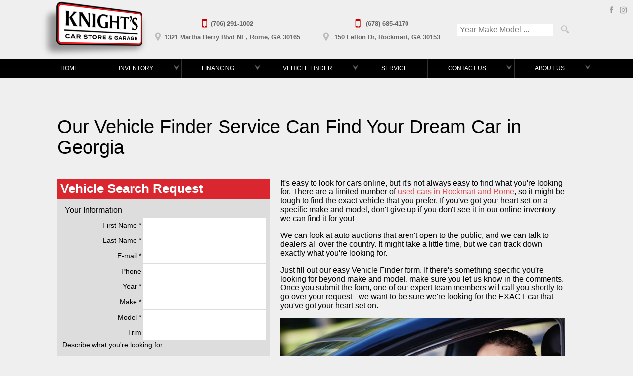

--- FILE ---
content_type: text/html; charset=utf-8
request_url: https://knightscarstore.com/vehicle-finder
body_size: 18980
content:
<!DOCTYPE html>
<html lang="en">
  <head>
    <title>Vehicle Finder | Find Used Cars in Rome or Rockmart, GA</title>
    <!--  -->
    <!-- Twitter Card data -->
    <!-- Open Graph data -->
    <meta name="csrf-param" content="authenticity_token" />
<meta name="csrf-token" content="X0rXa6vq0zNRsAvUernlUHaXtLPGmRdiqMzkOYwhM8IVbmPVvuhGyX95bjVrMq9UhjA76uGjkp4U1Em88H3oJw" />
    <meta name="viewport" content="width=device-width, initial-scale=1.0">
    <meta name="description" content="Looking for a particular used car? Let Knight&#39;s Car Store help! Tell us what you&#39;re searching for today!" />
    <meta name="theme-color" content="#da262e"/>
      <link rel="icon" href="https://x-assets.autorevo-powersites.com/content/assets/clients/98eba715-aaf2-4f4d-acaa-6d749ad6021e/favicon.ico">

    <link rel="dns-prefetch" href="https://x-img.autorevo.com/">
    <link rel="dns-prefetch" href="https://x-assets.autorevo-powersites.com/">
      <link rel="canonical" href="https://knightscarstore.com/vehicle-finder">

    <meta property="og:locale" content="en" />
    <meta property="og:url" content="https://knightscarstore.com/vehicle-finder" />
    <meta property="og:title" content="Vehicle Finder | Find Used Cars in Rome or Rockmart, GA" />
    <meta property="og:description" content="Looking for a particular used car? Let Knight&#39;s Car Store help! Tell us what you&#39;re searching for today!" />
    <meta property="og:type" content="website" />
    <meta property="og:logo" content="https://x-assets.autorevo-powersites.com/content/assets/clients/98eba715-aaf2-4f4d-acaa-6d749ad6021e/logo.png" />
    <meta property="og:image" content="https://x-assets.autorevo-powersites.com/content/assets/clients/98eba715-aaf2-4f4d-acaa-6d749ad6021e/logo.png">

    <link rel="stylesheet" href="/assets/common/common-ca1b846f4ba12be7ee50f757b8d086dfa0e665ca8f24963647bbc5f99b0ae157.css" media="all" />

      <link rel="stylesheet" href="/assets/application-e255c588aaa9e4cb6a25f6026bc1c1c2d071964680c6fed638de774e6d663cf2.css" media="all" />

    <script src="/assets/application-9b438bcdfd9881305b7218c27a85e45f2c54b7819aed9a650193d491cbe50bc6.js"></script>
    <!-- Google Tag Manager -->
<script>(function(w,d,s,l,i){w[l]=w[l]||[];w[l].push({'gtm.start':
new Date().getTime(),event:'gtm.js'});var f=d.getElementsByTagName(s)[0],
j=d.createElement(s),dl=l!='dataLayer'?'&l='+l:'';j.async=true;j.src=
'https://www.googletagmanager.com/gtm.js?id='+i+dl;f.parentNode.insertBefore(j,f);
})(window,document,'script','dataLayer','GTM-M4F9JD3H');</script>
<!-- End Google Tag Manager --><meta name="facebook-domain-verification" content="quendwcuu72xp70wyaxh8p78bzusxr" />

<meta name="google-site-verification" content="ccR9aZ-udvSiAu0ZUJrVgUcbuC7HccxQpiv8eU80mQA" />
<!-- Google Tag Manager -->
<script>(function(w,d,s,l,i){w[l]=w[l]||[];w[l].push({'gtm.start':
new Date().getTime(),event:'gtm.js'});var f=d.getElementsByTagName(s)[0],
j=d.createElement(s),dl=l!='dataLayer'?'&l='+l:'';j.async=true;j.src=
'https://www.googletagmanager.com/gtm.js?id='+i+dl;f.parentNode.insertBefore(j,f);
})(window,document,'script','dataLayer','GTM-MQJ5TNF');</script>
<!-- End Google Tag Manager --><style>.red{color:#676767}.primary_txt{color:#da262e}.primary_lt_txt{color:#e04950}.primary_dk_txt{color:#af1e24}.primary_bkg{background-color:#da262e}.secondary_txt{color:#676767}.secondary_lt_txt{color:#9a9a9a}.secondary_dk_txt{color:#010101}.secondary_xdk_txt{color:#343434}.secondary_bkg{background-color:#676767}.black{color:#222}a{color:#e04950}a:hover{color:#e97d82}button,input[type='submit'],input[type='button'],.button{font-family:'Open Sans', 'Arial', sans-serif;font-weight:700;background:#da262e}button:hover,.button:hover,input[type=submit]:hover{background:#e04950}.inline{display:inline}.block{display:block}.inline-block{display:inline-block}.border_box{border:1px solid #e97d82}.small_text,.small{font-size:80%}i.site_icon.message,i.site_icon.location,i.site_icon.phone,i.site_icon.search,i.site_icon.menuburger{background-image:url(https://x-assets.autorevo-powersites.com/content/images/icons/site_icons_sprite_BBBBBB.png)}body>footer #back-to-top i.site_icon{background-image:url(https://x-assets.autorevo-powersites.com/content/images/icons/site_icons_sprite.png)}body{font-family:'Open Sans', 'Arial', sans-serif;font-weight:300}body>header #header_content .logo{width:21%;height:100%;margin:0;padding:4px}body>header #header_content .logo a{position:relative;display:-webkit-box;display:-ms-flexbox;display:flex;-webkit-box-orient:vertical;-webkit-box-direction:normal;-ms-flex-flow:column;flex-flow:column;-webkit-box-pack:center;-ms-flex-pack:center;justify-content:center;-webkit-box-align:center;-ms-flex-align:center;align-items:center;height:100%;width:100% img;width-max-width:100%}body>header #header_content .contact a{border-color:#cdcdcd}body>header #header_content .basic_search_form{border-color:#cdcdcd}body>header #header_content .basic_search_form button{color:#676767}body>header #header_content .basic_search_form.show{background:#4e4e4e}body>footer{border-top:4px solid #af1e24}body>footer #footer_address p:first-child a{position:relative;display:inline-block;border-radius:90px;margin-bottom:20px}body>footer #footer_address p:first-child a img{position:relative;max-width:100%}body>footer #back-to-top{background:#af1e24}body nav .sub_menu{color:#da262e}article .gen_form .ar_form div:last-of-type.comments_wrap label{-webkit-box-sizing:border-box;box-sizing:border-box}.home #splash_wrap #hero_wrap{position:relative}.home #splash_wrap #hero_wrap #slide_group .slide{overflow:hidden}@supports (object-fit: cover){.home #splash_wrap #hero_wrap #slide_group .slide img{width:100%;height:100%;object-fit:cover;object-position:center}}.home #splash_wrap .after_splash{background:url(//x-assets.autorevo-powersites.com/content/images/cta-bkg-small.jpg?a) center/cover no-repeat}.home #cta_wrap{background:rgba(255,255,255,0.5)}.home #cta_wrap>div>div{border:2px solid #aeaeae}.home #welcome_wrap{background:#4e4e4e;background:-moz-linear-gradient(top, #343434 0%, #4e4e4e 62%, #4e4e4e 100%);background:-webkit-linear-gradient(top, #343434 0%, #4e4e4e 62%, #4e4e4e 100%);background:linear-gradient(to bottom, #343434 0%, #4e4e4e 62%, #4e4e4e 100%);margin-bottom:-1px}.home #welcome_wrap h1{font-size:149%}.home #welcome_wrap h1 small{font-size:53%}.home #welcome_wrap p{color:#fefefe}.home #welcome_wrap p a{color:#f8d4d6;text-decoration:underline}.home #welcome_wrap p a:hover{color:#fff;text-decoration:none}.home #welcome_wrap .make_logos span{display:flex;justify-content:center;background:#fff;border-radius:6px;padding:20px;margin:20px;height:80px;text-align:center}.home #welcome_wrap .make_logos span img{max-height:100%}.home #welcome_wrap #insert_location_hours{border-top:4px solid #84161b}.home #welcome_wrap #insert_location_hours h4:before,.home #welcome_wrap #insert_location_hours h4:after{color:#da262e}.home #welcome_wrap #insert_location_hours .bus_hours dd{width:56%}.home #welcome_wrap #insert_location_hours .bus_hours dt{width:42%}.home #home_map a>img{margin-top:-447px}.home #featured_inventory h4:before,.home #featured_inventory h4:after{color:#010101}.home #featured_inventory .scroll_left,.home #featured_inventory .scroll_right{background:#333333;opacity:.8}.home #featured_inventory .scroll_left i.site_icon,.home #featured_inventory .scroll_right i.site_icon{background-image:url(https://x-assets.autorevo-powersites.com/content/images/icons/site_icons_sprite_BBBBBB.png);opacity:1}.ilp #filter_icon{background:#da262e}.ilp .filters .sub_menu{color:#da262e}.ilp .filters .reset_button{color:#da262e}.ilp .filters .current li{color:#da262e}.ilp #sort ul li{color:#da262e}.ilp .inventory_item h3 a{font-weight:700;color:#da262e}.ilp .inventory_item .action_items>span button,.ilp .inventory_item .action_items>span a.button{background:#da262e}.ilp .inventory_item .action_items>span button:hover,.ilp .inventory_item .action_items>span a.button:hover{background:#e04950}.ilp .inventory_item .action_items .pricing h3 span{color:#da262e}.ilp .inventory_item .action_items i.certify_icon.dealer_certified{background-position:-420px -334px}.vdp h2{color:#da262e}.vdp #special{background:#da262e}.vdp #contact_items a.button{color:#da262e;border:1px solid #da262e;background:#fff}.vdp #contact_items a.button:hover{color:#e04950;border:1px solid #e04950}.vdp #contact_items button[data-type="make_offer"]{margin-top:1px}.vdp #pricing span{color:#da262e}.vdp button.payment_toggle{color:#da262e;border:1px solid #da262e}.vdp button.payment_toggle:hover{color:#e04950;border:1px solid #e04950}.vdp .tab_section .panel ul{color:#343434}.vdp .tab_section ul.tabs li.current{color:#da262e}.vdp .tab_section .more_link{color:#da262e}.vdp #similar_vehicles ul li a span span{color:#da262e}article .gen_form h3{background:#da262e}.lead_content .gen_form div:last-of-type label{text-align:right;font-weight:300;margin:1px}.lead_content .gen_form #service_request div:last-of-type label,.lead_content .gen_form #vehicle_finder div:last-of-type label{text-align:left}@media only screen and (max-width: 740px) and (orientation: landscape){.home #splash_wrap .after_splash{background:url(//x-assets.autorevo-powersites.com/content/images/cta-bkg.jpg) center/cover no-repeat}}@media only screen and (min-width: 740px){.no_tablet{display:none}body>header #header_content{height:72px}body>header #header_content #navigation_toggle{display:none}body>header #header_content .logo{width:6%}body>header #header_content .contact{width:42%}body>header #header_content .contact a{border:none}body>header #header_content .basic_search_form{width:16%;display:flex;flex-flow:row nowrap;justify-content:center;border-right:1px solid transparent}body nav{background:#af1e24;font-size:75%}body nav .sub_menu{background:#af1e24}body nav .sub_menu.show{border:1px solid #da262e}body nav .sub_menu li{border-color:#da262e;background:#af1e24}body nav .sub_menu li:hover{background:#da262e}body nav .sub_menu li:first-child{border-color:#da262e}body nav .menu{text-transform:uppercase}body nav .menu li{border-color:#da262e}body nav .menu li:first-child{border-left:1px solid #da262e}body nav .menu li:hover{background:#da262e}body nav .menu li.has_sub:before{background-image:url(https://x-assets.autorevo-powersites.com/content/images/icons/site_icons_sprite_white.png);background-color:transparent;opacity:.4}body nav .menu li a{width:100%;height:100%}body>footer{font-size:90%}.home #splash_wrap .after_splash{background:url(//x-assets.autorevo-powersites.com/content/images/cta-bkg.jpg) center/cover no-repeat}.home #welcome_wrap>div{align-items:flex-start}.ilp #filter_filtered button::first-letter{background-color:#af1e24}.vdp #gallery ul li img.active{border:1px solid #da262e}}@media only screen and (min-width: 980px){body>header #header_content .logo{width:8%}.home #welcome_wrap h1{font-size:180%}.home #welcome_wrap h1 small{font-size:70%}.home #welcome_wrap .one_third{width:32%}.home #welcome_wrap .two_thirds{width:65%}}
</style><meta name="google-site-verification" content="bXJFMIUlxSBxyOYXlrMIV2RgT41yPh6ZgdyItVuwK7Q" /><!-- Begin TVSquared Tracking Code -->
<script type="text/javascript">
var _tvq = window._tvq = window._tvq || [];
(function() {
var u = (("https:" == document.location.protocol) ?
"https://collector-29032.us.tvsquared.com/"
:
"http://collector-29032.us.tvsquared.com/"
);
_tvq.push(['setSiteId', "TV-7209906372-1"]);
_tvq.push(['setTrackerUrl', u + 'tv2track.php']);
_tvq.push([function() {
this.deleteCustomVariable(5, 'page')
}]);
_tvq.push(['trackPageView']);
var d = document,
g = d.createElement('script'),
s = d.getElementsByTagName('script')[0];
g.type = 'text/javascript';
g.defer = true;
g.async = true;
g.src = u + 'tv2track.js';
s.parentNode.insertBefore(g, s);
})();
</script>
<!-- End TVSquared Tracking Code -->

    <!--
      Global Site Tag (gtag.js) - Google Analytics
      - Uses AutoRevo Tag as primary
      - Other tags added with gtag(config)
    -->
    <script async src='https://www.googletagmanager.com/gtag/js?id=G-JSFDC5DTXK'></script>
    <script>
      window.dataLayer = window.dataLayer || [];
      function gtag(){dataLayer.push(arguments);}
      gtag('js', new Date());
      gtag('config', 'G-JSFDC5DTXK');
      gtag('config', 'G-CN0SPXL20B');
      gtag('config', 'GTM-MQJ5TNF');
    </script>

  </head>

  <body class="v5 lead_content">
    
      <section id="before_banner"><style>
.primary_txt{color:#da262e}.primary_lt_txt{color:#e04950}.primary_dk_txt{color:#af1e24}.primary_bkg{background-color:#da262e}.secondary_txt{color:#676767}.secondary_lt_txt{color:#818181}.secondary_dk_txt{color:#4e4e4e}.secondary_xdk_txt{color:#343434}.secondary_bkg{background-color:#676767}.black{color:#222}.border_box{border:1px solid #aaa}.memorial_banner{text-align:center;font-size:140%;padding:1rem;background:#ee1b31;color:white;font-weight:700;border-bottom:4px solid black}body #after_banner{display:block;visibility:visible}body>header>#header_content p.logo{width:9%;height:100%;margin:0;padding:0}body>header>#header_content p.logo a{display:-webkit-box;display:-ms-flexbox;display:flex;-webkit-box-orient:vertical;-webkit-box-direction:normal;-ms-flex-flow:column;flex-flow:column;-webkit-box-pack:center;-ms-flex-pack:center;justify-content:center;-webkit-box-align:center;-ms-flex-align:center;align-items:center;height:100%;width:100%}body>header>#header_content .dealer_phone{background:#ddd}body>header>#header_content .dealer_phone i.site_icon.phone{background-image:url(https://x-assets.autorevo-powersites.com/content/images/icons/site_icons_sprite_c90000.png)}body>header>#header_content .contact{width:50%}body>header>#header_content .contact #navigation_toggle{max-width:3rem;margin:0}body>header>#header_content .contact #location1,body>header>#header_content .contact #location2{display:flex;flex-flow:row nowrap}body>header>#header_content .contact #location1 .h4,body>header>#header_content .contact #location2 .h4{font-size:80%}body>header>#header_content .contact br,body>header>#header_content .contact .contact_toggle{display:none}body>header>#header_content .basic_search_form{max-width:3rem}body>footer{padding-bottom:4rem}body>footer>section{-webkit-box-orient:vertical;-webkit-box-direction:normal;-ms-flex-flow:column;flex-flow:column}body>footer>section>div{-webkit-box-flex:1;-ms-flex:1 0 auto;flex:1 0 auto}body>footer>section>div:first-child{-webkit-box-flex:1;-ms-flex:1 0 auto;flex:1 0 auto}body>footer>section #footer_address p,body>footer>section #footer_address h3,body>footer>section #footer_address2 p,body>footer>section #footer_address2 h3{margin:0 !important}body>footer>section #footer_address2>p:nth-child(2) a{color:#cccccc;font-weight:700;font-size:120%}body>footer .social{display:block;margin-top:0.5rem}body>footer .social a{position:relative;display:inline-block;left:-0.8rem}body>footer #footer_address,body>footer #footer_address2{margin-top:1rem}body>footer #footer_address #footer_phone,body>footer #footer_address2 #footer_phone{font-size:120%;margin-bottom:1rem}body>footer #footer_address #footer_logo,body>footer #footer_address2 #footer_logo{margin-bottom:2rem}body>footer #footer_content{width:100%}body>footer #footer_content .flex{display:-webkit-box;display:-ms-flexbox;display:flex;-webkit-box-orient:horizontal;-webkit-box-direction:normal;-ms-flex-flow:row wrap;flex-flow:row wrap}body>footer #footer_content .one_quarter{width:48%;margin:1% 1% 2rem 1%}body>footer #footer_content .location h5{margin:0;text-transform:uppercase}body>footer #footer_content .location .address{font-size:60%;font-weight:700}body>footer #footer_content .location .phone a{font-weight:700}body>footer #footer_private{margin-top:2rem;width:100%}body>footer #footer_private h4{display:none}body>footer #footer_private h4 span{display:none}body>footer #footer_private h4:after{content:":"}body>footer #footer_private .footer_link{color:#ccc;display:inline-block;margin:0 0.5rem}body>footer #footer_copyright{font-size:70%;color:#999}body>footer #footer_copyright a{color:#ccc}article .gen_form .ar_form div:last-of-type.comments_wrap label{-webkit-box-sizing:border-box;box-sizing:border-box}.home #splash_wrap #hero_wrap #slide_group{height:37vw}.home #splash_wrap #hero_wrap #slide_group>div{animation-name:fade5;-webkit-animation-name:fade5;animation-duration:25s;-webkit-animation-duration:25s}.home #splash_wrap #hero_wrap #slide_group>div:nth-child(2),.home #splash_wrap #hero_wrap #slide_group>div:nth-child(2) div{animation-delay:5s;-webkit-animation-delay:5s}.home #splash_wrap #hero_wrap #slide_group>div:nth-child(3),.home #splash_wrap #hero_wrap #slide_group>div:nth-child(3) div{animation-delay:10s;-webkit-animation-delay:10s}.home #splash_wrap #hero_wrap #slide_group>div:nth-child(4),.home #splash_wrap #hero_wrap #slide_group>div:nth-child(4) div{animation-delay:15s;-webkit-animation-delay:15s}.home #splash_wrap #hero_wrap #slide_group>div:nth-child(5),.home #splash_wrap #hero_wrap #slide_group>div:nth-child(5) div{animation-delay:20s;-webkit-animation-delay:20s}.home #splash_wrap #hero_wrap #slide_group>div .slide img{object-fit:contain}.home #splash_wrap #hero_wrap .relative_message{top:0;left:0;width:100%;height:100%;text-shadow:none}.home #splash_wrap #hero_wrap .relative_message a.button{background:transparent;color:transparent;position:absolute;top:0;left:0;width:100%;height:100%;box-sizing:border-box}.home #splash_wrap #hero_wrap .relative_message a.button:before,.home #splash_wrap #hero_wrap .relative_message a.button:after{content:"";display:none;background:transparent}.home #splash_wrap #ctas a{visibility:hidden;margin:0.5rem}.home #covid_message{padding:3rem 1rem}.home #shop_price{margin:0;padding:2rem;background:#b4b4b4}.home #shop_price a.button{background:#e7e7e7;color:#343434;margin:0.5%;display:inline-block}.home #shop_price a.button:hover{background:#fefefe;color:#343434}.home #meet_staff{background:url(https://x-assets.autorevo-powersites.com/content/assets/clients/98eba715-aaf2-4f4d-acaa-6d749ad6021e/meet-staff.png) center top/cover no-repeat;display:flex;flex-flow:column;justify-content:center;align-items:center;min-height:280px;margin:0}.home #meet_staff h3{color:#fefefe}.home #welcome_wrap>div{box-sizing:border-box}.home #welcome_wrap>div>div#welcome_text{order:1}.home #welcome_wrap>div>div#welcome_text h1{font-size:240%}.home #welcome_wrap>div>div#welcome_text h1 small{font-weight:700}.home #welcome_wrap>div>div#home_map{order:3;padding-top:0}.home #welcome_wrap>div>div#insert_location_hours{order:3;min-height:360px;font-size:100%}.home #welcome_wrap>div>div#insert_location_hours .bus_hours dl{font-size:100%}@keyframes fade4{0%{opacity:0;z-index:0}6.25%{opacity:1;z-index:1}25%{opacity:1;z-index:1}31.25%{opacity:0;z-index:0}100%{opacity:0;z-index:0}}@keyframes fade5{0%{opacity:0;z-index:0}4%{opacity:1;z-index:1}20%{opacity:1;z-index:1}24%{opacity:0;z-index:0}100%{opacity:0;z-index:0}}@keyframes fade6{0%{opacity:0;z-index:0}2.77%{opacity:1;z-index:1}16.66%{opacity:1;z-index:1}19.43%{opacity:0;z-index:0}100%{opacity:0;z-index:0}}.ilp main{max-width:1440px}.ilp .inventory_item dt.transmission_label,.ilp .inventory_item dd.transmission_value,.ilp .inventory_item dt.drivetrain_label,.ilp .inventory_item dd.drivetrain_value,.ilp .inventory_item dt.stock_label,.ilp .inventory_item dd.stock_value{display:none}.ilp .inventory_item .action_items{flex-flow:row wrap}.ilp .inventory_item .action_items>span{flex:1 0 40%}.ilp .inventory_item .action_items button.get_e_price_button{background:green;margin:auto}.ilp .inventory_item .action_items button.get_e_price_button:hover{background:#14b714}.vdp #vehicle_title h2>a{color:#da262e;font-weight:700;font-size:100%}.vdp #vehicle_title h2>a:before{content:""}.vdp #vehicle_title h2>a.contact_toggle{color:#4e4e4e;font-weight:200;font-size:90%}.vdp #vehicle_title h2>a.contact_toggle:before{content:"\00a0-\00a0"}.vdp button#get_e_price_button{background:green}.vdp button#get_e_price_button:hover{background:#14b714}@media only screen and (min-width: 740px){.memorial_banner{font-size:200%;padding:2rem}body{padding-top:156px !important}body>header#header>#header_content{height:120px;max-width:1120px;margin:0 auto}body>header#header>#header_content p.logo{width:15%;max-width:220px;height:120px}body>header#header>#header_content .dealer_phone{background:none}body>header#header>#header_content .contact #location1,body>header#header>#header_content .contact #location2{flex-flow:column}body>header#header>#header_content .contact #location1 .h4,body>header#header>#header_content .contact #location2 .h4{font-size:100%}body>header#header>#header_content .basic_search_form{max-width:initial}body aside.filters{top:120px;height:calc(100% - 120px)}body>nav{top:120px;background:#010101}body>nav .menu{max-width:1120px;margin:0 auto;box-sizing:border-box}body>nav .menu li.has_sub:hover>.sub_menu{max-height:calc(100vh - 172px)}body>nav .menu li.has_sub:hover>.sub_menu::-webkit-scrollbar{height:8px;width:8px}body>nav .menu li.has_sub:hover>.sub_menu::-webkit-scrollbar-track{-webkit-box-shadow:inset 0 0 6px rgba(0,0,0,0.3);-webkit-border-radius:2px;border-radius:2px}body>nav .menu li.has_sub:hover>.sub_menu::-webkit-scrollbar-thumb{-webkit-border-radius:2px;border-radius:2px;background:rgba(103,103,103,0.8);-webkit-box-shadow:inset 0 0 6px rgba(0,0,0,0.5)}body>nav .menu li.has_sub:hover>.sub_menu::-webkit-scrollbar-thumb:window-inactive{background:rgba(78,78,78,0.4)}body>nav ul.menu,body>nav ul.sub_menu{background:#010101}body>nav ul.menu li,body>nav ul.menu li:first-child,body>nav ul.sub_menu li,body>nav ul.sub_menu li:first-child{background:transparent;border-color:#343434}body>nav ul.menu li:hover,body>nav ul.menu li:first-child:hover,body>nav ul.sub_menu li:hover,body>nav ul.sub_menu li:first-child:hover{background:#343434}body>footer>section{flex-flow:row wrap}body>footer>section>*{flex:1 0 90% !important}body>footer>section>*#footer_address,body>footer>section>*#footer_address2{flex:1 0 40% !important}body>footer #footer_content a.social_link{margin-left:initial;width:initial}.home #splash_wrap #ctas{display:flex;flex-flow:row wrap;max-width:1080px;margin:-6rem auto 4rem auto}.home #splash_wrap #ctas a{display:inline-block;flex:1 0 20%;margin:0.5%}.home #covid_message{padding:3rem 1rem 6rem}.home #shop_price{text-align:center;padding:3rem 1rem}.home #shop_price h3,.home #shop_price p{display:inline-block;margin:0 0.5rem;white-space:nowrap}.home #shop_price .button{padding:1rem 2rem}.home #meet_staff{min-height:24vw}.home #welcome_wrap>div>div#home_map{flex:1 0 60%}.home #welcome_wrap>div>div#insert_location_hours{flex:1 0 30%}.ilp #filter_icon{top:315px}.ilp .horiz_layout .inventory_item .action_items{flex-flow:row nowrap;align-items:center}.ilp .horiz_layout .inventory_item .action_items>span{flex:1 0 auto}}@media only screen and (min-width: 980px){body>header>#header_content p.logo{width:8%}body aside.filters{top:157px;height:calc(100% - 157px)}.home #shop_price .button{font-size:160%}}@media only screen and (min-width: 980px){.ilp .vert_layout .inventory_item{flex-basis:23%}}.full_width{width:auto;flex:1 0 100%}
 </style>
</section>
    <header id="header">
      <section id="header_content">
        <p class="logo">
          <span id="logo_name">Knight&#39;s Car Store</span>
          <a href="/"><img title="Knight&#39;s Car Store" alt="Knight&#39;s Car Store" src="https://x-assets.autorevo-powersites.com/content/assets/clients/98eba715-aaf2-4f4d-acaa-6d749ad6021e/logo.png" /></a>
        </p>
          <span id="managed_header"><!-- Google Tag Manager (noscript) -->
<noscript><iframe src="https://www.googletagmanager.com/ns.html?id=GTM-MQJ5TNF"
height="0" width="0" style="display:none;visibility:hidden"></iframe></noscript>
<!-- End Google Tag Manager (noscript) --><!-- Google Tag Manager (noscript) -->
<noscript><iframe src="https://www.googletagmanager.com/ns.html?id=GTM-M4F9JD3H"
height="0" width="0" style="display:none;visibility:hidden"></iframe></noscript>
<!-- End Google Tag Manager (noscript) --></span>
        <p class="contact">
          <a onclick="void(0);" class="contact_toggle" data-type="contact_us" title="Contact Us"> <i class="site_icon message"></i><span>Message Us</span></a>
          <a href="tel:(706) 291-1002" class="dealer_phone" title="Our Phone"><i class="site_icon phone"></i><span>(706) 291-1002</span></a>
          <a href="/contact-us" class="dealer_location" title="Our Location" aria-label="View Location Map"><i class="site_icon location"></i><span>1321 Martha Berry Blvd NE,</span> <span>Rome, GA 30165</span></a>
        </p>
        <form class="basic_search_form" action="/vehicles" method="GET">
          <input type="text" id="search" name="searchstring" placeholder="keyword search ..." aria-label="search input">
          <button type="submit" value="" aria-label="search button"><i class="site_icon search"></i></button>
        </form>
        <!--p id="navigation_toggle"><i class="site_icon menuburger"></i></p-->
      </section>
    </header>
    <nav>
      <div class="h1">Menu</div>
      <ul class="menu">
            <li>
            <a aria-label="Used Cars for Sale in Rome &amp; Rockmart, GA | Used Car Dealer" href="/">Home</a>
          </li>
            <li class="has_sub">
            <a aria-label="Inventory" href="/all-inventory">Inventory</a>
                <ul class="sub_menu">
                <li class="back_button">Back</li>
                <li><a aria-label="All Inventory" href="/all-inventory">All Inventory</a></li>
                <li><a aria-label="$15,000 &amp; Under" href="https://knightscarstore.com/inventory?start_price=0&amp;end_price=15000">$15,000 &amp; Under</a></li>
                <li><a aria-label="$15,000 - $20,000" href="https://knightscarstore.com/inventory?start_price=15000&amp;end_price=20000">$15,000 - $20,000</a></li>
                <li><a aria-label="$20,000 &amp; Over" href="https://knightscarstore.com/inventory?start_price=20000&amp;end_price=1000000">$20,000 &amp; Over</a></li>
                </ul>
          </li>
            <li class="has_sub">
            <a aria-label="Rome &amp; Rockmart Auto Loans | Used Car Financing | Knight&#39;s Car Store" href="/financing">Financing</a>
                <ul class="sub_menu">
                <li class="back_button">Back</li>
                <li><a aria-label="Pre-Qualify Then Shop" href="/get-pre-qualified-with-capital-one">Get Pre-Qualified</a></li>
                <li><a aria-label="Sell Us Your Car in Rome or Rockmart - Knight&#39;s Car Store" href="/sell-us-your-car">Trade Value</a></li>
                <li><a aria-label="Credit Application" target="_blank" href="https://vms.autorevo.com/credit_application/new?id=98eba715-aaf2-4f4d-acaa-6d749ad6021e">Credit Application</a></li>
                <li><a aria-label="Better than Buy Here Pay Here in Rome or Rockmart - Knight&#39;s Car Store" href="/better-than-buy-here-pay-here">Better than BHPH</a></li>
                </ul>
          </li>
            <li class="has_sub">
            <a aria-label="Vehicle Finder | Find Used Cars in Rome or Rockmart, GA" href="/vehicle-finder">Vehicle Finder</a>
                <ul class="sub_menu">
                <li class="back_button">Back</li>
                <li><a aria-label="Used Trucks for Sale Near Rome &amp; Rockmart, GA | Knight&#39;s Car Store" href="/used-trucks-near-rome-ga">Used Trucks</a></li>
                <li><a aria-label="Repair or Replace Your Car? Knight’s Makes it Easy!" href="/repair-or-replace">Repair or Replace?</a></li>
                <li><a aria-label="Used Acura for Sale in Rome and Rockmart - Knights Car Store" href="/used-acura">Used Acura</a></li>
                <li><a aria-label="Used Audi for Sale in Rome and Rockmart - Knights Car Store" href="/used-audi">Used Audi</a></li>
                <li><a aria-label="Used Chevys for Sale in Rome and Rockmart - Used Car Dealer" href="/used-chevy">Used Chevy</a></li>
                <li><a aria-label="Used Chrysler for Sale in Rome and Rockmart - Knights Car Store" href="/used-chrysler">Used Chrysler</a></li>
                <li><a aria-label="Used Dodge for Sale in Rome &amp; Rockmart, GA | Used Car Dealer" href="/used-dodge">Used Dodge</a></li>
                <li><a aria-label="Used Ford Trucks and SUVs for Sale - Used Car Dealer in Rome" href="/used-ford">Used Ford</a></li>
                <li><a aria-label="Used Honda for Sale in Rome &amp; Rockmart, GA | Knight&#39;s Car Store" href="/used-honda">Used Honda</a></li>
                <li><a aria-label="Used Hyundai for Sale in Rome and Rockmart - Knight&#39;s Car Store" href="/used-hyundai">Used Hyundai</a></li>
                <li><a aria-label="Used Genesis for Sale in Rome and Rockmart - Knights Car Store" href="/used-genesis">Used Genesis</a></li>
                <li><a aria-label="Used GMC for Sale in Rome and Rockmart - Knights Car Store" href="/used-gmc">Used GMC</a></li>
                <li><a aria-label="Used Mitsubishi for Sale in Rome &amp; Rockmart, GA | Used Car Dealer" href="/used-mitsubishi">Used Mitsubishi</a></li>
                <li><a aria-label="Buy a Used Nissan in Rockmart or Rome - Knights Car Store" href="/used-nissan">Used Nissan</a></li>
                <li><a aria-label="Used Jeep in Rome and Rockmart" href="/used-jeep">Used Jeep</a></li>
                <li><a aria-label="Used Kia for Sale in Rome and Rockmart" href="/used-kia">Used Kia</a></li>
                <li><a aria-label="Used Ram Trucks for Sale in Rome &amp; Rockmart, GA | Used Car Dealer" href="/used-ram">Used Ram</a></li>
                <li><a aria-label="Used Subaru for Sale in Rome &amp; Rockmart, GA | Used Car Dealer" href="/used-subaru">Used Subaru</a></li>
                <li><a aria-label="Used Toyotas in Rome and Rockmart | Used Car Dealer" href="/used-toyota">Used Toyota</a></li>
                </ul>
          </li>
            <li>
            <a aria-label="Auto Service and Repair Near Rome, GA | Knights Car Store" href="/service-request">Service</a>
          </li>
            <li class="has_sub">
            <a aria-label="Contact Our Used Car Dealer in Rome and Rockmart" href="/contact-us">Contact Us</a>
                <ul class="sub_menu">
                <li class="back_button">Back</li>
                <li><a aria-label="Rome Used Car Dealer - Knights Car Store" href="/rome-used-car-dealership">Rome Location</a></li>
                <li><a aria-label="Rockmart Used Car Dealer - Knights Car Store" href="/rockmart-used-car-dealership">Rockmart Location</a></li>
                </ul>
          </li>
            <li class="has_sub">
            <a aria-label="Knight&#39;s Car Store - Rome &amp; Rockmart  Used Car Dealerships" href="/about-us">About Us</a>
                <ul class="sub_menu">
                <li class="back_button">Back</li>
                <li><a aria-label="Why Buy - Knights Car Store" href="/why-buy-knights-car-store">Why Buy</a></li>
                <li><a aria-label="Meet Our Staff" href="/staff">Meet Our Staff</a></li>
                </ul>
          </li>
      </ul>
    </nav>

    <aside class="forms" aria-label="forms-label">
  <svg width="100%" height="100%" version="1.1" xmlns="http://www.w3.org/2000/svg" xmlns:xlink="http://www.w3.org/1999/xlink" class="blur-svg">
    <defs>
        <filter id="blur-filter">
            <feGaussianBlur stdDeviation="3"></feGaussianBlur>
        </filter>
    </defs>
</svg>
  <section>
    <ul class="menu">
  <!-- Contact Dealer Form -->
    <li class="contact_us_form"><span>Contact Dealer</span>
    <form class="ar_form sub_menu" id="contact_dealer" action="/inventorydetail/contactdealer/create" accept-charset="UTF-8" data-remote="true" method="post"><input type="hidden" name="authenticity_token" value="KGZhB7_ic4zSbJmeK2qY1b-FwaoH_USSx_gXWk83sb8qZBN3hQSWFCZkF2dEP3iP-08Mi4fZ6z_ofE2AvJBCAw" autocomplete="off" />
      <div class="done_button">&#10006;</div>
      <h3>Contact Us</h3>
      <div>
	<label for="FirstName_cu">First Name <sup>*</sup>
		  <input id="FirstName_cu" name="FirstName" type="text" required/>
  </label>
	<label for="LastName_cu">Last Name <sup>*</sup>
		  <input id="LastName_cu" name="LastName" type="text" required/>
  </label>
</div>
<div>
	<label for="EmailAddress_cu">E-mail <sup>*</sup>
		  <input id="EmailAddress_cu" name="EmailAddress" type="email" required/>
  </label>
	<label for="PhoneNumber_cu">Phone <sup>*</sup>
		  <input id="PhoneNumber_cu" name="PhoneNumber" type="tel" required/>
  </label>
</div>

      <div>
        <label for="comments_cu">Comments
          <textarea id="comments_cu" name="comments"></textarea>
        </label>
      </div>
      <input id="inventoryid_cu" name="inventoryid" type="hidden" value="" />
        <input type="hidden" name="ret_url" value="/thank-you/contact" />
      <div>
        <button id='form_shelf_contact' onclick="this.nextElementSibling.value = '5303';" aria-label="contact">Send to Dealer</button>
        <input type="hidden" name="lastditch" value="spam">
      </div>
      <p class="form_privacy"><small>By submitting this form I understand that Knight&#39;s Car Store may contact me with offers or information about their products and services.</small></p>
</form>  </li>
  <!-- Make An Offer Form -->

  <!-- Shedule an Appointment -->
      <!-- Request Test Drive Form -->
        <li class="test_drive_form"><span>Request Test Drive</span>
        <form class="ar_form sub_menu" id="request_a_test_drive" action="/inventorydetail/requestatestdrive/create" accept-charset="UTF-8" data-remote="true" method="post"><input type="hidden" name="authenticity_token" value="57eAb2EVtGyYaK6EkEQ8VzXd0ihFydy76ws59aJi8Qz5QDYhcTfa3Ib62MxUsk7C2l0GK1K3KOGelSwwn-gqIw" autocomplete="off" />
          <div class="done_button">&#10006;</div>
           <h3>Schedule a Test Drive</h3>
          <div>
	<label for="FirstName_td">First Name <sup>*</sup>
		  <input id="FirstName_td" name="FirstName" type="text" required/>
  </label>
	<label for="LastName_td">Last Name <sup>*</sup>
		  <input id="LastName_td" name="LastName" type="text" required/>
  </label>
</div>
<div>
	<label for="EmailAddress_td">E-mail <sup>*</sup>
		  <input id="EmailAddress_td" name="EmailAddress" type="email" required/>
  </label>
	<label for="PhoneNumber_td">Phone <sup>*</sup>
		  <input id="PhoneNumber_td" name="PhoneNumber" type="tel" required/>
  </label>
</div>

         <div>
            <label for="comments_td">Comments
              <textarea id="comments_td" name="comments"></textarea>
            </label>
          </div>
          <input id="inventoryid_td" name="inventoryid" type="hidden" value="" />
          <input type="hidden" name="ret_url" value="/thank-you/test-drive" />
          <button id='form_shelf_test_drive' onclick="this.nextElementSibling.value = '5303';">Request Test Drive</button>
          <input type="hidden" name="lastditch" value="spam">
          <div>
          </div>
          <p class="form_privacy"><small>By submitting this form I understand that Knight&#39;s Car Store may contact me with offers or information about their products and services.</small></p>
</form>        </li>

  <!-- Request A Quote Form -->
  </ul>
  </section>
</aside>

    <main class="vehicle_finder">
  <h1>Our Vehicle Finder Service Can Find Your Dream Car in Georgia</h1>
  <article>  
    <section class="gen_form form_left">
      <h3>Vehicle Search Request</h3>
      <form class="ar_form" id="vehicle_finder" action="/contact/vehiclerequest/create" accept-charset="UTF-8" data-remote="true" method="post"><input type="hidden" name="authenticity_token" value="o_74QC6pxzkBZ8Im3xL4pgOvweK5osVg_StHHJBjgQW65v8an--H3HIdcpdSaSOypL47FgN2W52XjhhjripzDA" autocomplete="off" />
        <div>
          <p>Your Information</p>
          <label>First Name *
            <input id="FirstName" name="FirstName" type="text" required/>
          </label>
          <label>Last Name *
            <input id="LastName" name="LastName" type="text" required/>
          </label>
        </div>
        <div>
          <label>E-mail *
            <input id="EmailAddress" name="EmailAddress" type="email" required/>
          </label>
          <label>Phone
            <input id="PhoneNumber" name="PhoneNumber" type="tel"/>
          </label>
        </div>
        <div>
          <label>Year *
          <input id="year" name="year" type="number" required/>
          </label>
          <label>Make *
          <input id="make" name="make" type="text" required/>
          </label>
          <label>Model *
          <input id="model" name="model" type="text" required/>
          </label>
          <label>Trim 
          <input id="trim" name="trim" type="text"> 
          </label>
        </div>
        <div class="comments_wrap">
          <label for="comments">Describe what you're looking for:</label>
          <textarea id="comments" name="comments"></textarea>
        </div>
        <input type="hidden" name="ret_url" value="/thank-you/vehicle-finder" />
        <button id='contact_submit' onclick="this.nextElementSibling.value = '5303';">Send Vehicle Request</button>
        <input type="hidden" name="lastditch" value="spam">
        <p class="form_privacy"><small>By submitting this form I understand that Knight&#39;s Car Store may contact me with offers or information about their products and services.</small></p>
</form>    </section>
    <section class="gen_content">
      <div><p>It&#39;s easy to look for cars online, but it&#39;s not always easy to find what you&#39;re looking for. There are a limited number of <a href="/vehicles">used cars in Rockmart and Rome</a>, so it might be tough to find the exact vehicle that you prefer. If you&#39;ve got your heart set on a specific make and model, don&#39;t give up if you don&#39;t see it in our online inventory we can find it for you!</p>

<p>We can look at auto auctions that aren&#39;t open to the public, and we can talk to dealers all over the country. It might take a little time, but we can track down exactly what you&#39;re looking for.</p>

<p>Just fill out our easy Vehicle Finder form. If there&#39;s something specific you&#39;re looking for beyond make and model, make sure you let us know in the comments. Once you submit the form, one of our expert team members will call you shortly to go over your request - we want to be sure we&#39;re looking for the EXACT car that you&#39;ve got your heart set on.</p>

<p><img alt="Find your vehicle" class="img_responsive" src="//x-assets.autorevo-powersites.com/content/images/vehiclefinder.jpg" /></p>
</div>
    </section>
  </article>
</main>


  <footer id="footer">
    <section>

      <div id="footer_address">
        <p id="footer_logo">
          <a href="/"><img title="Knight&#39;s Car Store" loading="lazy" alt="Knight&#39;s Car Store" src="https://x-assets.autorevo-powersites.com/content/assets/clients/98eba715-aaf2-4f4d-acaa-6d749ad6021e/logo.png" /></a>
        </p>
        <p id="footer_phone"><a href="tel:(706) 291-1002">(706) 291-1002</a></p>
        <p id="footer_street">1321 Martha Berry Blvd NE<span>, </span></p>
        <p id="footer_city_state_zip">Rome, GA 30165</p>

          <p id="footer_copyright">
            <small>&copy;2026 AutoRevo - All rights reserved. - <a href="https://autorevo.com" target="_blank" rel="noreferrer">Powered by AutoRevo</a> - <a href="/privacy">Privacy Policy</a></small>
          </p>

      </div>

        <div id="footer_content"><div class="social">
<a href="https://www.facebook.com/knightscarstore" class="social_link" target="_blank" rel="noreferrer"><i class="social_icon facebook"></i></a>
<a href="https://www.instagram.com/knightscarstore/" class="social_link" target="_blank" rel="noreferrer"><i class="social_icon instagram"></i></a>
<!--<a href="https://twitter.com/KnightsCarStore" class="social_link" target="_blank" rel="noreferrer"><i class="social_icon twitter"></i> Twitter</a>-->
<!--<a href="https://youtube.com" class="social_link" target="_blank" rel="noreferrer"><i class="social_icon youtube"></i> YouTube</a>
<a href="https://www.google.com/business/" class="social_link" target="_blank" rel="noreferrer"><i class="social_icon googleplus"></i> Google+</a>-->
<!--<a href="https://yelp.com" class="social_link" target="_blank" rel="noreferrer"><i class="social_icon yelp"></i> Yelp</a>
<a href="https://linkedin.com" class="social_link" target="_blank" rel="noreferrer"><i class="social_icon linkedin"></i> Linkedin</a>-->
</div></div>

      <div id="footer_private"><!-- Managed Content/Private Label Footer-->
        <h4 class="uppercase space_out text_align_left">
          <span class="primary_txt">[</span> Links <span class="primary_txt">]</span>
        </h4>
          <a class="footer_link" href="/">Home</a>
          <a class="footer_link" href="/all-inventory">Inventory</a>
          <a class="footer_link" href="/financing">Financing</a>
          <a class="footer_link" href="/vehicle-finder">Vehicle Finder</a>
          <a class="footer_link" href="/service-request">Service</a>
          <a class="footer_link" href="/contact-us">Contact Us</a>
          <a class="footer_link" href="/about-us">About Us</a>
        <a href="/sitemap"class="footer_link">Sitemap</a>
      </div>

    </section>
  </footer>
		
          <style>
         input.close_coupon {
         display: none;
         }
         input.show_coupon_request {
         display:none;
         }
@media only screen and (min-width: 740px){
  /*/ Custom AMP widget styling /*/
  body > #amp_widget_container {
    padding: 0 12px 0 12px;
    bottom: 2rem;
    left: auto;
    right:4rem;
    max-width: 0;
  }
  body > #amp_widget_container #amp_widget_button {
    height: auto;
    max-height: 0;
    padding: 0 9px 0 56px;
  }
  body > #amp_widget_container #amp_widget_controls {
    right: 0.5rem;
    top: -0.5rem
  }
  body > #amp_widget_container.amp_widget_expand {
    max-width: 320px;
    right: 0.5rem;
    bottom: 0rem;
  }
}
  
#amp_widget_container.amp_condensed #amp_widget_picture {
  border-color: #e7e7e7 !important;
}

      </style>
      
      <script type="text/javascript">
        jQuery(function($){
          if(vpWidth<740) {
$('#amp_widget_container').addClass('amp_condensed');
          }
        })
      </script><!--button id="request_quote_button" class="contact_toggle" data-type="request_quote" title="Request a Trade Value Quote">Get a Trade Appraisal</button-->
<script type="text/javascript">
  jQuery(function ($) {
    function modifyILP() {
      $.each($(".inventory_item"), function (i, e) {
        let url = $(".thumb a", e)[0].href;
        let vid = url.substring(url.lastIndexOf("/") + 1);
        console.log($(".action_items", e).html());
        $(".action_items", e).append(
          '<span><button class="get_e_price_button contact_toggle" data-type="contact_us" data-id="' +
            vid +
            '" onclick="setRetURL(\'/thank-you-eprice\')" title="Get e-Price">Get E-Price</button></span>'
        );
      });
    }

    $(document).ready(function () {
      if ($("body").hasClass("ilp")) {
        setTimeout(function () {
          modifyILP();
        }, 300);
      }
    });
  });
  function setRetURL(u) {
    document.querySelector('#contact_dealer input[name="ret_url"]').value = u;
  }
</script>
<style>
  .action_items button {
    width: 100%;
  }
  @media only screen and (min-width: 740px) {
    .action_items button {
      width: auto;
    }
  }
</style>
<script type="text/javascript">
  jQuery(function ($) {
    $(document).ready(function () {
      if ($("body").hasClass("vdp")) {
        setTimeout(function () {
          $("#main_image .prev_button").html(
            '<svg xmlns="http://www.w3.org/2000/svg" viewBox="0 0 31 72"><g id="Layer_1-2" data-name="Layer 1"> <path class="left_arrow" d="M21,72V61H31V12H21V0L0,36Z"/></g></svg>'
          );
          $("#main_image .next_button").html(
            '<svg xmlns="http://www.w3.org/2000/svg" viewBox="0 0 31 72"><g id="Layer_1-2" data-name="Layer 1"> <path class="right_arrow" d="M10,72V61H0V12H10V0L31,36Z"/></g></svg>'
          );

          sizeMainHeight();
        }, 1000);

        initLightbox();
      }
    });

    function initLightbox() {
      // start lightbox when thumbnail is clicked.
      let ts = "";
      $("#gallery").hasClass("show_large_photos")
        ? (ts = "640x640")
        : (ts = "100x100");

      const intrinsincImageSize = function (ti, ts) {
        let w = ti.width++;


console.log(ts, w + "x" + w);

        var ns = ti.src.replace(ts, w + "x" + w);
        ti.src = ns + "&ver=" + Math.random();
        ti.srcset = "";
        return ns;
      };

      var classname = document.getElementsByClassName("thumbnail");

      var showLightbox = function (e) {
        console.log(e instanceof HTMLImageElement);
        if(e instanceof HTMLImageElement) thisimg = e;
        else thisimg = this;

        if (thisimg.dataset.img == undefined) {
          var current = $("#gallery li img.active").data("img");
        } else if (thisimg.dataset.img == "" || thisimg.dataset.img == null) {
          var current = 1;
        } else {
          var current = parseInt(thisimg.dataset.img);
        }

        if (current == 1) {
          var prev = classname.length;
          var next = current + 1;
        } else if (current == classname.length) {
          var prev = current - 1;
          var next = 1;
        } else {
          var prev = current - 1;
          var next = current + 1;
        }

        console.log(thisimg.dataset.img);
        console.log(prev, current, next);

        if (thisimg.nodeName == "SPAN") {
          var current_img_src = $(
            '#gallery li img[data-img="' + current + '"]'
          ).attr("src");

          current_img_src = current_img_src.replace(ts, "1920x1920");

          $("#modal #prev_button").attr({ "data-img": prev });
          $("#modal img").attr({ src: current_img_src, "data-img": current });
          $("#modal #next_button").attr({ "data-img": next });

          return;
        } else {
          var current_img = $("#gallery li img.active");
          if (current_img.length == 0) {
            var current_img_src = $("#gallery li img").attr("src");
          } else {
            var current_img_src = $(current_img).attr("src");
          }
          current_img_src = current_img_src.replace(ts, "1920x1920");

          $("body").append(
            '<div id="modal" style="opacity:0"><p id="close_x"><svg version="1.1" id="Layer_1" xmlns="http://www.w3.org/2000/svg" xmlns:xlink="http://www.w3.org/1999/xlink" x="0px" y="0px" viewBox="0 0 26.8 25.7" style="enable-background:new 0 0 26.8 25.7;" xml:space="preserve"><style type="text/css"> .st0{fill:#DCDCDC;}</style><g>	<polygon class="st0" points="26.8,15.4 16.4,15.4 16.4,25.7 20.2,21.9 24,25.5 26.8,22.7 23.1,19 "/>	<polygon class="st0" points="26.8,10.4 16.4,10.4 16.4,0 20.2,3.9 24,0.2 26.8,3 23.1,6.7"/>	<polygon class="st0" points="0,15.4 10.4,15.4 10.4,25.7 6.5,21.9 2.8,25.5 0,22.7 3.7,19"/>	<polygon class="st0" points="0,10.4 10.4,10.4 10.4,0 6.5,3.9 2.8,0.2 0,3 3.7,6.7"/></g></svg></p><section><span id="prev_button" data-img="' +
            prev +
            '">&#10151;</span><div id="current_image"><img  data-img="' +
            current +
            '" src="' +
            current_img_src +
            '"></div><span id="next_button" data-img="' +
            next +
            '">&#10151;</span></section></div>'
          );
        }

        var prev_button = document.getElementById("prev_button");
        prev_button.addEventListener("click", showLightbox);

        var next_button = document.getElementById("next_button");
        next_button.addEventListener("click", showLightbox);

        var swiper = function () {
          var swipeTarget, touch;
          swipeTarget = document.getElementById("current_image");
          touch = new Hammer(swipeTarget);
          touch.on("swipeleft", function (event) {
            console.log("swipeleft");
            $("#modal #prev_button").trigger("click");
          });
          return touch.on("swiperight", function (event) {
            console.log("swiperight");
            $("#modal #next_button").trigger("click");
          });
        };
        swiper();

        var close = document.getElementById("close_x");
        close.addEventListener("click", function () {
          fade(modal);
          $(document).off("keydown");
        });

        $(document).keydown(function (event) {
          if (event.keyCode == 27) $(close).trigger("click");
          if (event.keyCode == 39) $(next_button).trigger("click");
          if (event.keyCode == 37) $(prev_button).trigger("click");
        });

        var modal = document.getElementById("modal");
        unfade(modal);
      };

      //Add click event listeners to thumbnails
      var thumbnails = document.querySelectorAll("#gallery li img");
      thumbnails.forEach(function (thumbnail) {
        thumbnail.addEventListener("click", function () {
          showLightbox(event.target);
        });
      }); 

      var main_image = document.getElementById("main_image");
      var main_image_img = main_image.querySelector(".current_img");
      if (main_image_img) {
        main_image_img.addEventListener("click", showLightbox);
        main_image_img.src = intrinsincImageSize(main_image_img, ts);
        $(
          '<i id="lightbox_icon" class="lightbox_icon"><svg version="1.1" id="Layer_1" xmlns="http://www.w3.org/2000/svg" xmlns:xlink="http://www.w3.org/1999/xlink" x="0px" y="0px" viewBox="0 0 26.8 25.7" style="enable-background:new 0 0 26.8 25.7;" xml:space="preserve"><style type="text/css">.st0{fill:#DCDCDC;}</style><polygon class="st0" points="10.4,0 0,0 0,10.4 3.9,6.5 7.6,10.2 10.4,7.3 6.7,3.7 "/><polygon class="st0" points="10.4,25.7 0,25.7 0,15.4 3.9,19.2 7.6,15.5 10.4,18.4 6.7,22.1 "/><polygon class="st0" points="16.4,0 26.8,0 26.8,10.4 22.9,6.5 19.2,10.2 16.4,7.3 20.1,3.7 "/><polygon class="st0" points="16.4,25.7 26.8,25.7 26.8,15.4 22.9,19.2 19.2,15.5 16.4,18.4 20.1,22.1 "/></svg></i>'
        ).insertAfter(main_image_img);
        var lightbox_icon = document.getElementById("lightbox_icon");
        lightbox_icon.addEventListener("click", showLightbox);
      }
    }

    const sizeMainHeight = function () {
      /* Adjust height of main and gallery to height/max-height of current img */
      var m = document.querySelector("#main_image");
      var c = m.querySelector(".current_img");
      if (c) {
        var h = c.clientHeight;
      }
      if (h > 240) {
        m.style.height = h + "px";
        c.style.maxHeight = h + "px";
      }
    };
  });

  function unfade(element) {
    // console.log('modal-in');
    var op = 0.1; // initial opacity
    element.style.display = "flex";
    var timer = setInterval(function () {
      if (op >= 1) {
        clearInterval(timer);
      }
      element.style.opacity = op;
      element.style.filter = "alpha(opacity=" + op * 100 + ")";
      op += op * 0.1;
    }, 20);
  }

  function fade(element) {
    // console.log('modal-out');
    var op = 1; // initial opacity
    var timer = setInterval(function () {
      if (op <= 0.1) {
        clearInterval(timer);
        element.remove();
      }
      element.style.opacity = op;
      element.style.filter = "alpha(opacity=" + op * 100 + ")";
      op -= op * 0.1;
    }, 20);
  }
</script>

<style>
  .vdp .image_wrap #main_image #lightbox_icon {
    position: absolute;
    bottom: 0.5rem;
    left: auto;
    right: 0.5rem;
    z-index: 10;
    display: block;
    width: 24px;
    height: 24px;
    background: rgba(0, 0, 0, 0.5);
    padding: 4px;
  }

  .vdp .image_wrap #main_image #lightbox_icon img {
    display: block !important;
    max-width: 100%;
    height: auto;
    position: relative;
  }

  /* .vdp main>section#vehicle_title,
  .vdp main>section.image_wrap,
  .vdp main>section#pricing {
    -webkit-box-ordinal-group: 2;
    -ms-flex-order: 1;
    order: 1;
  } */

  .vdp main>section {
    -webkit-box-ordinal-group: 4;
    -ms-flex-order: 3;
    order: 3;
  }

  .vdp main>section#gallery.below_description {
    display: block;
    -webkit-box-ordinal-group: 6;
    -ms-flex-order: 5;
    order: 5;
  }

  .vdp main>section#vehicle_description,
  .vdp main>section#similar_vehicles,
  .vdp main>section#disclaimer,
  .vdp main>section#installed_options,
  .vdp main>section#option_pkgs {
    -webkit-box-ordinal-group: 8;
    -ms-flex-order: 7;
    order: 7;
  }

  .vdp #gallery.below_description ul {
    display: flex;
    flex-flow: row wrap;
    list-style: none;
    margin: 0;
    margin-bottom: 40px;
    padding: 0;
  }

  .vdp #gallery.below_description ul li {
    box-sizing: border-box;
    flex: 1 0 32%;
    width: 100%;
  }

  .vdp #gallery.below_description ul {
    display: -ms-grid;
    display: grid;
    -ms-grid-columns: 1fr 1fr 1fr;
    -ms-grid-template-columns: 1fr 1fr 1fr;
    grid-template-columns: 1fr 1fr 1fr;
    -ms-grid-gap: 0.2rem;
    grid-gap: 0.2rem;
  }

  .vdp #gallery.below_description ul li img {
    max-width: 100%;
    display: block;
  }

  .vdp #gallery.below_description ul button {
    display: none;
  }

  .vdp #modal {
    color: #fefefe;
    -webkit-box-sizing: border-box;
    box-sizing: border-box;
    position: fixed;
    top: 0;
    z-index: 999;
    display: -webkit-box;
    display: -ms-flexbox;
    display: flex;
    -webkit-box-orient: vertical;
    -webkit-box-direction: normal;
    -ms-flex-flow: column;
    flex-flow: column;
    -webkit-box-pack: center;
    -ms-flex-pack: center;
    justify-content: center;
    -webkit-box-align: center;
    -ms-flex-align: center;
    align-items: center;
    background: rgba(0, 0, 0, 0.7);
    width: 100vw;
    height: 100vh;
    -ms-flex-item-align: end;
    align-self: flex-end;
    animation-delay: 1s;
    -webkit-animation-delay: 1s;
    animation-name: fade;
    -webkit-animation-name: fade;
  }

  .vdp #modal section {
    display: -webkit-box;
    display: -ms-flexbox;
    display: flex;
    -webkit-box-orient: horizontal;
    -webkit-box-direction: normal;
    -ms-flex-flow: row nowrap;
    flex-flow: row nowrap;
    -webkit-box-pack: center;
    -ms-flex-pack: center;
    justify-content: center;
    -webkit-box-align: center;
    -ms-flex-align: center;
    align-items: center;
    height: auto;
    position: relative;
    z-index: 2;
  }

  .vdp #modal section div {
    display: -webkit-box;
    display: -ms-flexbox;
    display: flex;
    -webkit-box-orient: vertical;
    -webkit-box-direction: normal;
    -ms-flex-flow: column;
    flex-flow: column;
    -webkit-box-pack: center;
    -ms-flex-pack: center;
    justify-content: center;
    /*swipe controls*/
    touch-action: pan-y;
    user-select: none;
    -webkit-user-drag: none;
    -webkit-tap-highlight-color: rgba(0, 0, 0, 0);
    height: 100%;
  }

  .vdp #modal #close_x {
    width: 100%;
    height: 100%;
    position: absolute;
    top: 0;
    right: 0;
    z-index: 0;
    font-size: 150%;
    font-weight: 700;
    padding: 1rem 1rem 0 0;
    margin: 0;
    box-sizing: border-box;
    text-align: right;
  }

  .vdp #modal #close_x svg {
    height: 2rem;
  }

  .vdp #modal img {
    max-width: 100%;
  }

  .vdp #modal span {
    position: absolute;
    top: 50%;
    right: 0;
    z-index: 5;
    transform: translateY(-50%);
    height: 100%;
    max-height: 360px;
    width: 30%;
    font-size: 500%;
    text-align: right;
    color: rgba(255, 255, 255, 0.5);
    cursor: pointer;
    display: flex;
    flex-flow: column;
    justify-content: center;
  }

  .vdp #modal span#prev_button {
    right: auto;
    left: 0;
    -webkit-transform: rotate(180deg) translateY(51%);
    -ms-transform: rotate(180deg) translateY(51%);
    transform: rotate(180deg) translateY(51%);
  }

  .next_button svg,
  .prev_button svg {
    width: 24px;
    height: 60px;
    display: block;
  }

  #main_image .next_button {
    padding: 0.5rem 0.35rem 0.5rem 0.5rem;
  }

  #main_image .prev_button {
    padding: 0.5rem 0.5rem 0.5rem 0.35rem;
  }

  #main_image .right_arrow,
  #main_image .left_arrow {
    fill: #fff;
    opacity: 0.5;
  }

  @media only screen and (min-width: 740px) {
    .vdp .image_wrap #main_image #lightbox_icon {
      width: 36px;
      height: 36px;
    }

    .vdp #gallery.below_description ul {
      display: -ms-grid;
      display: grid;
      -ms-grid-columns: 1fr 1fr 1fr;
      -ms-grid-template-columns: 1fr 1fr 1fr;
      grid-template-columns: 1fr 1fr 1fr;
      -ms-grid-gap: 0.2rem;
      grid-gap: 0.2rem;
    }

    .vdp #modal section div {
      max-width: 80%;
    }
  }
</style><script type="text/javascript">
  jQuery(function ($) {
    if ($("#ilp_search_price").length == 0) {
      $(".inventory_title").append(
        '<div id="ilp_search_price" class="center_txt"> <span>SEARCH PRICE: </span> <a class="button" href="/vehicles">All Inventory</a><a class="button" href="/vehicles?start_price=1&amp;end_price=9999">10,000 & Under</a><a class="button" href="/vehicles?start_price=10000&amp;end_price=14999">$10,000 - $15,000</a><a class="button" href="/vehicles?start_price=15000&amp;end_price=19999">$15,000 - $20,000</a><a class="button" href="/vehicles?start_price=20000&amp;end_price=500000">$20,000 & Over</a></div>'
      );
    }
  });
</script>
<style>
  #ilp_search_price {
    margin: 1rem auto;
  }
  #ilp_search_price .button {
    background-color: white;
    border: 1px solid #bbb;
    color: #da262e;
    margin-right: 0.125rem;
  }
  #ilp_search_price .button:hover {
    background-color: #efefef;
    border: 1px solid #bbb;
    color: #da262e;
  }
</style>
<script type="text/javascript">
	jQuery(function($){

    var homeMods = function(){
      setTimeout(function(){
        var feature_target = document.getElementById('features_go_here');
        var features = document.getElementById('featured_inventory');
        feature_target.replaceWith(features);
        features.style.marginTop = 0;
        features.style.paddingTop = '4rem';
        features.style.paddingBottom = '4rem';
      }, 200);
    }
    $( document ).ready(function() {
      if ($('body').hasClass('home')) {
        homeMods();
      }
    });
  })
</script>
<script type="text/javascript">
  jQuery(function ($) {
    var headerMods = function () {
      if (!$("header div").hasClass("social")) {
        var social_links = "";
        var href = "";
        var icon = "";
        $("#footer_content a").each(function (element) {
          var href = $(this).attr("href");
          var icon = $(this).clone().html();
          social_links += '<a href="' + href + '">' + icon + "</a>";
        });

        $("header .contact > .dealer_phone")
          .replaceWith(
            '<span id="location1">' +
              $("header .contact > .dealer_phone")[0].outerHTML +
              $("header .contact > .dealer_location")[0].outerHTML +
              "</span>"
          )
          .insertAfter();
        $("header .contact > .dealer_location").replaceWith(
          `<span id="location2">
            <a href="tel:678-685-4170" class="dealer_phone" title="Our Phone">
              <i class="site_icon phone"></i>
              <span>(678) 685-4170</span>
            </a>
            <a href="/contact-us" class="dealer_location" title="Our Location" aria-label="View Location Map">
              <i class="site_icon location"></i>
              <span>150 Felton Dr,</span> 
              <span>Rockmart, GA 30153</span>
            </a>
          </span>`
        );

        $("#header_content").prepend(
          '<div class="social">' + social_links + "</div>"
        );
        $(".basic_search_form input").attr(
          "placeholder",
          "Year Make Model ..."
        );
      }

      $("footer > section").prepend($("#footer_logo"));
      $("#footer_address").prepend("<h3>Rome Location:</h3>");
      $(`<div id="footer_address2">
        <h3><span class="primary_txt">NEW</span> Rockmart Location:</h3>
        <p id="footer_phone2"><a href="tel:(678) 685-4170">(678) 685-4170</a></p>
          <p id="footer_street2">150 Felton Dr<span>, </span></p>
          <p id="footer_city_state_zip2">Rockmart, GA 30153</p>
        </div>`).insertAfter($("#footer_address"));
      $("#footer_copyright").insertAfter($("#footer_private"));
    };
    $(document).ready(function () {
      headerMods();
    });
  });
</script>
<style>
  body > header #header_content .logo {
    order: 0;
    width: 14%;
  }
  body > header #header_content .contact {
    order: 1;
  }
  span#location1,
  span#location2 {
    flex: 1 0 50%;
  }
  body > header #header_content .social {
    display: flex;
    margin: auto;
    order: 2;
    border-right: 1px solid #dedede;
    align-items: center;
    flex: 1 0 10%;
    height: 100%;
  }
  body > header #header_content .social a {
    flex: 1 0 50%;
    filter: invert(0.6);
  }
  body > header #header_content .basic_search_form,
  body > header #header_content #navigation_toggle {
    order: 4;
  }

  body > header #header_content .social a {
    display: inline-block;
    width: 24px;
    height: 24px;
    overflow: hidden;
    color: transparent;
  }
  body > header #header_content .social a i {
    top: 0;
    background-image: url(https://x-assets.autorevo-powersites.com/content/images/icons/site_icons_sprite.png);
  }

  @media only screen and (min-width: 740px) {
    body > header #header_content .social {
      display: block;
      position: absolute;
      top: 0.5rem;
      right: 0.5rem;
      height: auto;
      border: none;
    }
  }
  @media only screen and (min-width: 1420px) {
    body > header #header_content .social a {
      width: 36px;
      height: 36px;
      filter: invert(0);
    }
    body > header #header_content .social a i {
      -webkit-transform: scale(0.35);
      -ms-transform: scale(0.35);
      transform: scale(0.35);
      top: 10px;
      left: -10px;
    }
  }
</style>
<!--button id="request_quote_button" class="contact_toggle" data-type="request_quote" title="Request a Trade Value Quote">Get a Trade Appraisal</button-->
<script type="text/javascript">
  jQuery(function ($) {
    function modifyVDP() {
      let vid = $("#contact_us_button").attr("data-id");
      console.log(vid);
      /*  	$('#request_quote_button').replaceWith('<a id="sell_trade_button" href="/sell-us-your-car?vid='+$('aside #inventoryid_rq').attr('value')+'" title="Get a trade quote" class="button">Get a Trade Appraisal</a>');
       */
      $("#contact_us_button").text("Confirm Availability");
      $("#contact_us_button").attr(
        "onclick",
        "setRetURL('/thank-you-availability')"
      );
      $("#click_to_call_button").replaceWith(
        '<button id="get_e_price_button" class="contact_toggle" style="order:0" data-type="contact_us" data-id="' +
          vid +
          '" onclick="setRetURL(\'/thank-you-eprice\')" title="Get e-Price">Get E-Price</button>'
      );
      $("#vehicle_title h2").replaceWith(
        '<h2>Please contact our sales staff in Rockmart <a href="tel:678-685-4170" title="Call: 678-685-4170">(678-685-4170)</a> or Rome <a href="tel:(706) 291-1002" title="Call: (706) 291-1002">(706-291-1002)</a> <span>- <a  href="/sell-us-your-car" title="Request a Trade Value Quote">Need a Trade Quote?</a> </span></h2>'
      );
      $("#payment_calc label[for=term] small").append(
        " Calculation does not include taxes (6.6% Based on sale price) or $599 documentation fee."
      );
    }

    $(document).ready(function () {
      if ($("body").hasClass("vdp")) {
        modifyVDP();
      }
    });
  });
</script>
<style>
  #contact_items * {
    order: 1;
  }
  .vdp #vehicle_title h2 > span {
    font-weight: 400;
    color: #777;
    font-size: 90%;
  }
  .vdp #vehicle_title h2 > span a {
    color: #777;
  }
</style>
<!--<script type="text/javascript" src="https://www.inlinetext.com/scripts/account/e71478a6-cfbe-4b13-85b0-58138fc8332c/webwidget/51.js" ></script>-->
<div
class="capital-one-chat-embedded"
data-client-token="5fb9dd46-c8b0-479f-9fea-f2fbcbaf5e93"    
data-vin=""></div>
<script async src="https://digital-retail.autodriven.com/loader.js" charset="utf-8"></script>
<!-- END CAPITAL ONE CHAT BUTTON -->
 <script>
const body_classes = document.body.classList;toString();

  document.addEventListener("DOMContentLoaded", function () {
    if (body_classes.contains("vdp")) {
        const chatElement = document.querySelector('.capital-one-chat-embedded');
        const vin = document.querySelector('.vin_value').innerText;
        chatElement.setAttribute('data-vin', vin);
    }
    capOneNav();
  });

const capOneNav = function () {
    let nl = document.querySelector(
      'nav a[href="/get-pre-qualified-with-capital-one"]'
    );
    console.log(nl);
    if (nl) {
      nl.classList.add("cap-one");
      nl.parentElement.style.maxHeight = "100%";
      nl.innerHTML =
        "<span> Get Pre-Qualified </span> <small> With Capital One <em> (no impact to your credit score) </em> </small>";
    }
  };
</script>

<style>
  nav .cap-one > * {
    display: block;
    line-height: 1.2;
  }
  nav .cap-one small em {
    display: block;
  }
  
  @media only screen and (min-width: 740px) {
    nav .cap-one {
      position: relative;
      margin-bottom: 1.4rem;
    }
    nav .cap-one small {
      position: absolute;
      bottom: -20px;
      left: 50%;
      transform: translateX(-50%);
      background: none;
      padding: 0.25rem 0.5rem;
    }
    nav .sub_menu {
      min-width: 250px;
    }
  }
  </style>


    <script id="schema_org" type='application/ld+json'>
        {"@context":"http://schema.org/","@type":"AutomotiveBusiness","address":{"@type":"PostalAddress","addressLocality":"Rome","addressCountry":["USA","Rome"],"addressRegion":"GA","postalCode":"30165","streetAddress":"1321 Martha Berry Blvd NE","telephone":"706-291-1002","description":"Looking for a particular used car? Let Knight's Car Store help! Tell us what you're searching for today!","name":"Knight's Car Store","sameAs":"https://knightscarstore.com"},"image":"https://x-assets.autorevo-powersites.com/content/assets/clients/98eba715-aaf2-4f4d-acaa-6d749ad6021e/logo.png","name":"Knight's Car Store","priceRange":[0,53399]}
      </script>
  </body>
</html>
